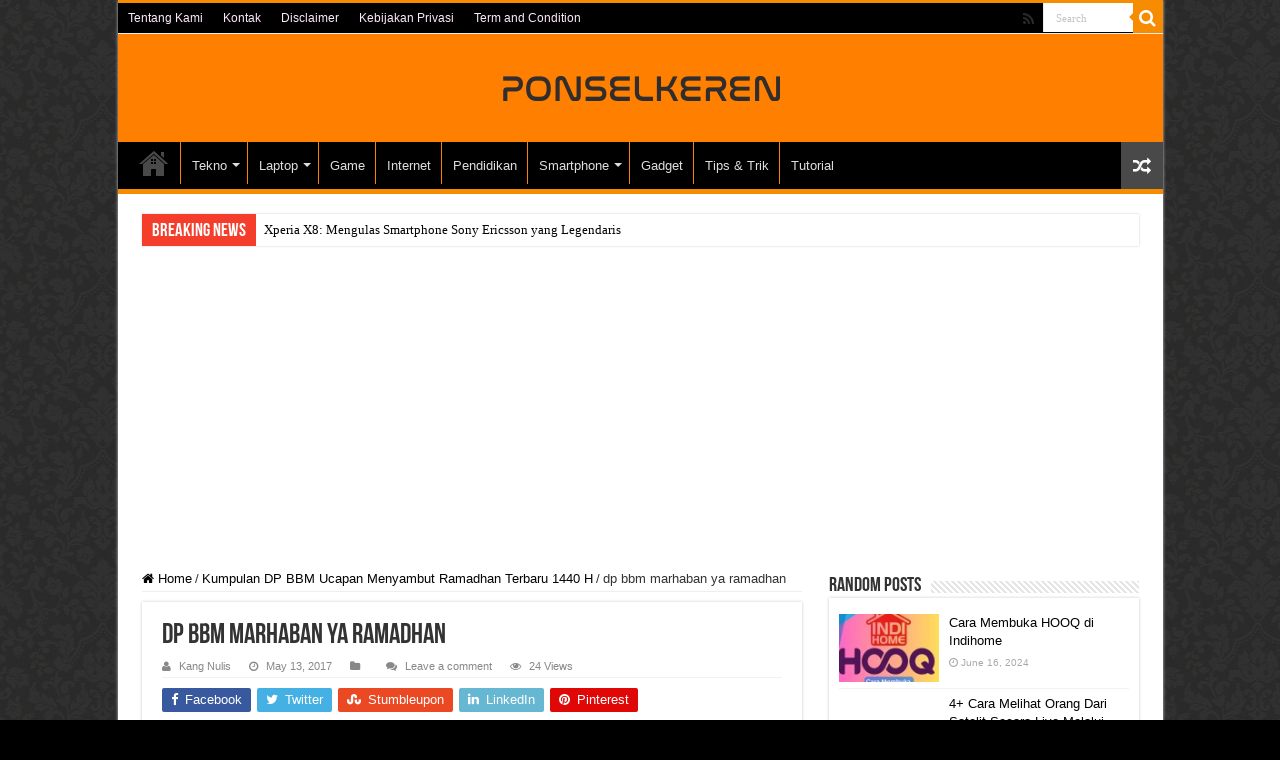

--- FILE ---
content_type: text/html; charset=UTF-8
request_url: https://ponselkeren.com/dp-bbm-ucapan-menyambut-ramadhan/dp-bbm-marhaban-ya-ramadhan/
body_size: 14827
content:
<!DOCTYPE html>
<html lang="en-US" prefix="og: http://ogp.me/ns#">
<head>
<meta charset="UTF-8" />
<link rel="profile" href="http://gmpg.org/xfn/11" />
<link rel="pingback" href="https://ponselkeren.com/xmlrpc.php" />
<meta property="og:title" content="dp bbm marhaban ya ramadhan - Ponselkeren.com"/>
<meta property="og:type" content="article"/>
<meta property="og:description" content=""/>
<meta property="og:url" content="https://ponselkeren.com/dp-bbm-ucapan-menyambut-ramadhan/dp-bbm-marhaban-ya-ramadhan/"/>
<meta property="og:site_name" content="Ponselkeren.com"/>
<meta name='robots' content='index, follow, max-image-preview:large, max-snippet:-1, max-video-preview:-1' />
	<style>img:is([sizes="auto" i], [sizes^="auto," i]) { contain-intrinsic-size: 3000px 1500px }</style>
	
	<!-- This site is optimized with the Yoast SEO plugin v25.8 - https://yoast.com/wordpress/plugins/seo/ -->
	<title>dp bbm marhaban ya ramadhan | Ponselkeren.com</title>
	<link rel="canonical" href="https://ponselkeren.com/dp-bbm-ucapan-menyambut-ramadhan/dp-bbm-marhaban-ya-ramadhan/" />
	<meta property="og:locale" content="en_US" />
	<meta property="og:type" content="article" />
	<meta property="og:title" content="dp bbm marhaban ya ramadhan | Ponselkeren.com" />
	<meta property="og:url" content="https://ponselkeren.com/dp-bbm-ucapan-menyambut-ramadhan/dp-bbm-marhaban-ya-ramadhan/" />
	<meta property="og:site_name" content="Ponselkeren.com" />
	<meta property="og:image" content="https://ponselkeren.com/dp-bbm-ucapan-menyambut-ramadhan/dp-bbm-marhaban-ya-ramadhan" />
	<meta property="og:image:width" content="640" />
	<meta property="og:image:height" content="450" />
	<meta property="og:image:type" content="image/jpeg" />
	<meta name="twitter:card" content="summary_large_image" />
	<script type="application/ld+json" class="yoast-schema-graph">{"@context":"https://schema.org","@graph":[{"@type":"WebPage","@id":"https://ponselkeren.com/dp-bbm-ucapan-menyambut-ramadhan/dp-bbm-marhaban-ya-ramadhan/","url":"https://ponselkeren.com/dp-bbm-ucapan-menyambut-ramadhan/dp-bbm-marhaban-ya-ramadhan/","name":"dp bbm marhaban ya ramadhan | Ponselkeren.com","isPartOf":{"@id":"https://ponselkeren.com/#website"},"primaryImageOfPage":{"@id":"https://ponselkeren.com/dp-bbm-ucapan-menyambut-ramadhan/dp-bbm-marhaban-ya-ramadhan/#primaryimage"},"image":{"@id":"https://ponselkeren.com/dp-bbm-ucapan-menyambut-ramadhan/dp-bbm-marhaban-ya-ramadhan/#primaryimage"},"thumbnailUrl":"https://ponselkeren.com/wp-content/uploads/2017/05/dp-bbm-marhaban-ya-ramadhan.jpg","datePublished":"2017-05-13T06:20:42+00:00","breadcrumb":{"@id":"https://ponselkeren.com/dp-bbm-ucapan-menyambut-ramadhan/dp-bbm-marhaban-ya-ramadhan/#breadcrumb"},"inLanguage":"en-US","potentialAction":[{"@type":"ReadAction","target":["https://ponselkeren.com/dp-bbm-ucapan-menyambut-ramadhan/dp-bbm-marhaban-ya-ramadhan/"]}]},{"@type":"ImageObject","inLanguage":"en-US","@id":"https://ponselkeren.com/dp-bbm-ucapan-menyambut-ramadhan/dp-bbm-marhaban-ya-ramadhan/#primaryimage","url":"https://ponselkeren.com/wp-content/uploads/2017/05/dp-bbm-marhaban-ya-ramadhan.jpg","contentUrl":"https://ponselkeren.com/wp-content/uploads/2017/05/dp-bbm-marhaban-ya-ramadhan.jpg","width":640,"height":450},{"@type":"BreadcrumbList","@id":"https://ponselkeren.com/dp-bbm-ucapan-menyambut-ramadhan/dp-bbm-marhaban-ya-ramadhan/#breadcrumb","itemListElement":[{"@type":"ListItem","position":1,"name":"Home","item":"https://ponselkeren.com/"},{"@type":"ListItem","position":2,"name":"Kumpulan DP BBM Ucapan Menyambut Ramadhan Terbaru 1440 H","item":"https://ponselkeren.com/dp-bbm-ucapan-menyambut-ramadhan/"},{"@type":"ListItem","position":3,"name":"dp bbm marhaban ya ramadhan"}]},{"@type":"WebSite","@id":"https://ponselkeren.com/#website","url":"https://ponselkeren.com/","name":"Ponselkeren.com","description":"Media Informasi Teknologi Terkini","alternateName":"PonselKeren","potentialAction":[{"@type":"SearchAction","target":{"@type":"EntryPoint","urlTemplate":"https://ponselkeren.com/?s={search_term_string}"},"query-input":{"@type":"PropertyValueSpecification","valueRequired":true,"valueName":"search_term_string"}}],"inLanguage":"en-US"}]}</script>
	<!-- / Yoast SEO plugin. -->


<link rel='stylesheet' id='wp-block-library-css' href='https://ponselkeren.com/wp-includes/css/dist/block-library/style.min.css' type='text/css' media='all' />
<style id='classic-theme-styles-inline-css' type='text/css'>
/*! This file is auto-generated */
.wp-block-button__link{color:#fff;background-color:#32373c;border-radius:9999px;box-shadow:none;text-decoration:none;padding:calc(.667em + 2px) calc(1.333em + 2px);font-size:1.125em}.wp-block-file__button{background:#32373c;color:#fff;text-decoration:none}
</style>
<style id='global-styles-inline-css' type='text/css'>
:root{--wp--preset--aspect-ratio--square: 1;--wp--preset--aspect-ratio--4-3: 4/3;--wp--preset--aspect-ratio--3-4: 3/4;--wp--preset--aspect-ratio--3-2: 3/2;--wp--preset--aspect-ratio--2-3: 2/3;--wp--preset--aspect-ratio--16-9: 16/9;--wp--preset--aspect-ratio--9-16: 9/16;--wp--preset--color--black: #000000;--wp--preset--color--cyan-bluish-gray: #abb8c3;--wp--preset--color--white: #ffffff;--wp--preset--color--pale-pink: #f78da7;--wp--preset--color--vivid-red: #cf2e2e;--wp--preset--color--luminous-vivid-orange: #ff6900;--wp--preset--color--luminous-vivid-amber: #fcb900;--wp--preset--color--light-green-cyan: #7bdcb5;--wp--preset--color--vivid-green-cyan: #00d084;--wp--preset--color--pale-cyan-blue: #8ed1fc;--wp--preset--color--vivid-cyan-blue: #0693e3;--wp--preset--color--vivid-purple: #9b51e0;--wp--preset--gradient--vivid-cyan-blue-to-vivid-purple: linear-gradient(135deg,rgba(6,147,227,1) 0%,rgb(155,81,224) 100%);--wp--preset--gradient--light-green-cyan-to-vivid-green-cyan: linear-gradient(135deg,rgb(122,220,180) 0%,rgb(0,208,130) 100%);--wp--preset--gradient--luminous-vivid-amber-to-luminous-vivid-orange: linear-gradient(135deg,rgba(252,185,0,1) 0%,rgba(255,105,0,1) 100%);--wp--preset--gradient--luminous-vivid-orange-to-vivid-red: linear-gradient(135deg,rgba(255,105,0,1) 0%,rgb(207,46,46) 100%);--wp--preset--gradient--very-light-gray-to-cyan-bluish-gray: linear-gradient(135deg,rgb(238,238,238) 0%,rgb(169,184,195) 100%);--wp--preset--gradient--cool-to-warm-spectrum: linear-gradient(135deg,rgb(74,234,220) 0%,rgb(151,120,209) 20%,rgb(207,42,186) 40%,rgb(238,44,130) 60%,rgb(251,105,98) 80%,rgb(254,248,76) 100%);--wp--preset--gradient--blush-light-purple: linear-gradient(135deg,rgb(255,206,236) 0%,rgb(152,150,240) 100%);--wp--preset--gradient--blush-bordeaux: linear-gradient(135deg,rgb(254,205,165) 0%,rgb(254,45,45) 50%,rgb(107,0,62) 100%);--wp--preset--gradient--luminous-dusk: linear-gradient(135deg,rgb(255,203,112) 0%,rgb(199,81,192) 50%,rgb(65,88,208) 100%);--wp--preset--gradient--pale-ocean: linear-gradient(135deg,rgb(255,245,203) 0%,rgb(182,227,212) 50%,rgb(51,167,181) 100%);--wp--preset--gradient--electric-grass: linear-gradient(135deg,rgb(202,248,128) 0%,rgb(113,206,126) 100%);--wp--preset--gradient--midnight: linear-gradient(135deg,rgb(2,3,129) 0%,rgb(40,116,252) 100%);--wp--preset--font-size--small: 13px;--wp--preset--font-size--medium: 20px;--wp--preset--font-size--large: 36px;--wp--preset--font-size--x-large: 42px;--wp--preset--spacing--20: 0.44rem;--wp--preset--spacing--30: 0.67rem;--wp--preset--spacing--40: 1rem;--wp--preset--spacing--50: 1.5rem;--wp--preset--spacing--60: 2.25rem;--wp--preset--spacing--70: 3.38rem;--wp--preset--spacing--80: 5.06rem;--wp--preset--shadow--natural: 6px 6px 9px rgba(0, 0, 0, 0.2);--wp--preset--shadow--deep: 12px 12px 50px rgba(0, 0, 0, 0.4);--wp--preset--shadow--sharp: 6px 6px 0px rgba(0, 0, 0, 0.2);--wp--preset--shadow--outlined: 6px 6px 0px -3px rgba(255, 255, 255, 1), 6px 6px rgba(0, 0, 0, 1);--wp--preset--shadow--crisp: 6px 6px 0px rgba(0, 0, 0, 1);}:where(.is-layout-flex){gap: 0.5em;}:where(.is-layout-grid){gap: 0.5em;}body .is-layout-flex{display: flex;}.is-layout-flex{flex-wrap: wrap;align-items: center;}.is-layout-flex > :is(*, div){margin: 0;}body .is-layout-grid{display: grid;}.is-layout-grid > :is(*, div){margin: 0;}:where(.wp-block-columns.is-layout-flex){gap: 2em;}:where(.wp-block-columns.is-layout-grid){gap: 2em;}:where(.wp-block-post-template.is-layout-flex){gap: 1.25em;}:where(.wp-block-post-template.is-layout-grid){gap: 1.25em;}.has-black-color{color: var(--wp--preset--color--black) !important;}.has-cyan-bluish-gray-color{color: var(--wp--preset--color--cyan-bluish-gray) !important;}.has-white-color{color: var(--wp--preset--color--white) !important;}.has-pale-pink-color{color: var(--wp--preset--color--pale-pink) !important;}.has-vivid-red-color{color: var(--wp--preset--color--vivid-red) !important;}.has-luminous-vivid-orange-color{color: var(--wp--preset--color--luminous-vivid-orange) !important;}.has-luminous-vivid-amber-color{color: var(--wp--preset--color--luminous-vivid-amber) !important;}.has-light-green-cyan-color{color: var(--wp--preset--color--light-green-cyan) !important;}.has-vivid-green-cyan-color{color: var(--wp--preset--color--vivid-green-cyan) !important;}.has-pale-cyan-blue-color{color: var(--wp--preset--color--pale-cyan-blue) !important;}.has-vivid-cyan-blue-color{color: var(--wp--preset--color--vivid-cyan-blue) !important;}.has-vivid-purple-color{color: var(--wp--preset--color--vivid-purple) !important;}.has-black-background-color{background-color: var(--wp--preset--color--black) !important;}.has-cyan-bluish-gray-background-color{background-color: var(--wp--preset--color--cyan-bluish-gray) !important;}.has-white-background-color{background-color: var(--wp--preset--color--white) !important;}.has-pale-pink-background-color{background-color: var(--wp--preset--color--pale-pink) !important;}.has-vivid-red-background-color{background-color: var(--wp--preset--color--vivid-red) !important;}.has-luminous-vivid-orange-background-color{background-color: var(--wp--preset--color--luminous-vivid-orange) !important;}.has-luminous-vivid-amber-background-color{background-color: var(--wp--preset--color--luminous-vivid-amber) !important;}.has-light-green-cyan-background-color{background-color: var(--wp--preset--color--light-green-cyan) !important;}.has-vivid-green-cyan-background-color{background-color: var(--wp--preset--color--vivid-green-cyan) !important;}.has-pale-cyan-blue-background-color{background-color: var(--wp--preset--color--pale-cyan-blue) !important;}.has-vivid-cyan-blue-background-color{background-color: var(--wp--preset--color--vivid-cyan-blue) !important;}.has-vivid-purple-background-color{background-color: var(--wp--preset--color--vivid-purple) !important;}.has-black-border-color{border-color: var(--wp--preset--color--black) !important;}.has-cyan-bluish-gray-border-color{border-color: var(--wp--preset--color--cyan-bluish-gray) !important;}.has-white-border-color{border-color: var(--wp--preset--color--white) !important;}.has-pale-pink-border-color{border-color: var(--wp--preset--color--pale-pink) !important;}.has-vivid-red-border-color{border-color: var(--wp--preset--color--vivid-red) !important;}.has-luminous-vivid-orange-border-color{border-color: var(--wp--preset--color--luminous-vivid-orange) !important;}.has-luminous-vivid-amber-border-color{border-color: var(--wp--preset--color--luminous-vivid-amber) !important;}.has-light-green-cyan-border-color{border-color: var(--wp--preset--color--light-green-cyan) !important;}.has-vivid-green-cyan-border-color{border-color: var(--wp--preset--color--vivid-green-cyan) !important;}.has-pale-cyan-blue-border-color{border-color: var(--wp--preset--color--pale-cyan-blue) !important;}.has-vivid-cyan-blue-border-color{border-color: var(--wp--preset--color--vivid-cyan-blue) !important;}.has-vivid-purple-border-color{border-color: var(--wp--preset--color--vivid-purple) !important;}.has-vivid-cyan-blue-to-vivid-purple-gradient-background{background: var(--wp--preset--gradient--vivid-cyan-blue-to-vivid-purple) !important;}.has-light-green-cyan-to-vivid-green-cyan-gradient-background{background: var(--wp--preset--gradient--light-green-cyan-to-vivid-green-cyan) !important;}.has-luminous-vivid-amber-to-luminous-vivid-orange-gradient-background{background: var(--wp--preset--gradient--luminous-vivid-amber-to-luminous-vivid-orange) !important;}.has-luminous-vivid-orange-to-vivid-red-gradient-background{background: var(--wp--preset--gradient--luminous-vivid-orange-to-vivid-red) !important;}.has-very-light-gray-to-cyan-bluish-gray-gradient-background{background: var(--wp--preset--gradient--very-light-gray-to-cyan-bluish-gray) !important;}.has-cool-to-warm-spectrum-gradient-background{background: var(--wp--preset--gradient--cool-to-warm-spectrum) !important;}.has-blush-light-purple-gradient-background{background: var(--wp--preset--gradient--blush-light-purple) !important;}.has-blush-bordeaux-gradient-background{background: var(--wp--preset--gradient--blush-bordeaux) !important;}.has-luminous-dusk-gradient-background{background: var(--wp--preset--gradient--luminous-dusk) !important;}.has-pale-ocean-gradient-background{background: var(--wp--preset--gradient--pale-ocean) !important;}.has-electric-grass-gradient-background{background: var(--wp--preset--gradient--electric-grass) !important;}.has-midnight-gradient-background{background: var(--wp--preset--gradient--midnight) !important;}.has-small-font-size{font-size: var(--wp--preset--font-size--small) !important;}.has-medium-font-size{font-size: var(--wp--preset--font-size--medium) !important;}.has-large-font-size{font-size: var(--wp--preset--font-size--large) !important;}.has-x-large-font-size{font-size: var(--wp--preset--font-size--x-large) !important;}
:where(.wp-block-post-template.is-layout-flex){gap: 1.25em;}:where(.wp-block-post-template.is-layout-grid){gap: 1.25em;}
:where(.wp-block-columns.is-layout-flex){gap: 2em;}:where(.wp-block-columns.is-layout-grid){gap: 2em;}
:root :where(.wp-block-pullquote){font-size: 1.5em;line-height: 1.6;}
</style>
<link rel='stylesheet' id='tie-style-css' href='https://ponselkeren.com/wp-content/themes/sahifa/style.css' type='text/css' media='all' />
<link rel='stylesheet' id='tie-ilightbox-skin-css' href='https://ponselkeren.com/wp-content/themes/sahifa/css/ilightbox/dark-skin/skin.css' type='text/css' media='all' />
<script type="text/javascript" src="https://ponselkeren.com/wp-includes/js/jquery/jquery.min.js" id="jquery-core-js"></script>
<script type="text/javascript" src="https://ponselkeren.com/wp-includes/js/jquery/jquery-migrate.min.js" id="jquery-migrate-js"></script>
<script type="text/javascript" id="tie-postviews-cache-js-extra">
/* <![CDATA[ */
var tieViewsCacheL10n = {"admin_ajax_url":"https:\/\/ponselkeren.com\/wp-admin\/admin-ajax.php","post_id":"2300"};
/* ]]> */
</script>
<script type="text/javascript" src="https://ponselkeren.com/wp-content/themes/sahifa/js/postviews-cache.js" id="tie-postviews-cache-js"></script>
<link rel="shortcut icon" href="https://ponselkeren.com/wp-content/themes/sahifa/favicon.ico" title="Favicon" />
<!--[if IE]>
<script type="text/javascript">jQuery(document).ready(function (){ jQuery(".menu-item").has("ul").children("a").attr("aria-haspopup", "true");});</script>
<![endif]-->
<!--[if lt IE 9]>
<script src="https://ponselkeren.com/wp-content/themes/sahifa/js/html5.js"></script>
<script src="https://ponselkeren.com/wp-content/themes/sahifa/js/selectivizr-min.js"></script>
<![endif]-->
<!--[if IE 9]>
<link rel="stylesheet" type="text/css" media="all" href="https://ponselkeren.com/wp-content/themes/sahifa/css/ie9.css" />
<![endif]-->
<!--[if IE 8]>
<link rel="stylesheet" type="text/css" media="all" href="https://ponselkeren.com/wp-content/themes/sahifa/css/ie8.css" />
<![endif]-->
<!--[if IE 7]>
<link rel="stylesheet" type="text/css" media="all" href="https://ponselkeren.com/wp-content/themes/sahifa/css/ie7.css" />
<![endif]-->


<meta name="viewport" content="width=device-width, initial-scale=1.0" />

<script async src="https://pagead2.googlesyndication.com/pagead/js/adsbygoogle.js?client=ca-pub-7107471203711711"
     crossorigin="anonymous"></script>

<style type="text/css" media="screen">


::-moz-selection { background: #000000;}
::selection { background: #000000; }

body {
	background-color: #000000 !important;
	background-image : url(https://ponselkeren.com/wp-content/themes/sahifa/images/patterns/body-bg8.png);
	background-position: top center;
}

a {
	color: #050404;
}
		
a:hover {
	color: #000000;
}
		
#main-nav ul li a:hover, #main-nav ul li:hover > a, #main-nav ul :hover > a , #main-nav  ul ul li:hover > a, #main-nav  ul ul :hover > a {
	color: #ff8000;
}
		
#main-nav ul li.current-menu-item a, #main-nav ul li.current_page_parent a {
	color: #000000;
}
		
.top-nav ul li a , .top-nav ul ul a {
	color: #fce8fc;
}
		
.top-nav, .top-nav ul ul {
	background-color:#000000 !important; 
				}


#theme-header {
	background-color:#ff8000 !important; 
				}

#main-nav {
	background: #000000;
	box-shadow: inset -1px -5px 0px -1px #000000;
}

#main-nav ul ul, #main-nav ul li.mega-menu .mega-menu-block { background-color:#fffdfa !important;}

#main-nav ul li {
	border-color: #ff8000;
}

#main-nav ul ul li, #main-nav ul ul li:first-child {
	border-top-color: #ff8000;
}

#main-nav ul li .mega-menu-block ul.sub-menu {
	border-bottom-color: #ff8000;
}

#main-nav ul li a {
	border-left-color: #000000;
}

#main-nav ul ul li, #main-nav ul ul li:first-child {
	border-bottom-color: #000000;
}

</style>

		<script type="text/javascript">
			/* <![CDATA[ */
				var sf_position = '0';
				var sf_templates = "<a href=\"{search_url_escaped}\">View All Results<\/a>";
				var sf_input = '.search-live';
				jQuery(document).ready(function(){
					jQuery(sf_input).ajaxyLiveSearch({"expand":false,"searchUrl":"https:\/\/ponselkeren.com\/?s=%s","text":"Search","delay":500,"iwidth":180,"width":315,"ajaxUrl":"https:\/\/ponselkeren.com\/wp-admin\/admin-ajax.php","rtl":0});
					jQuery(".live-search_ajaxy-selective-input").keyup(function() {
						var width = jQuery(this).val().length * 8;
						if(width < 50) {
							width = 50;
						}
						jQuery(this).width(width);
					});
					jQuery(".live-search_ajaxy-selective-search").click(function() {
						jQuery(this).find(".live-search_ajaxy-selective-input").focus();
					});
					jQuery(".live-search_ajaxy-selective-close").click(function() {
						jQuery(this).parent().remove();
					});
				});
			/* ]]> */
		</script>
		<link rel="icon" href="https://ponselkeren.com/wp-content/uploads/2025/05/favicon_512x512-60x60.jpg" sizes="32x32" />
<link rel="icon" href="https://ponselkeren.com/wp-content/uploads/2025/05/favicon_512x512.jpg" sizes="192x192" />
<link rel="apple-touch-icon" href="https://ponselkeren.com/wp-content/uploads/2025/05/favicon_512x512.jpg" />
<meta name="msapplication-TileImage" content="https://ponselkeren.com/wp-content/uploads/2025/05/favicon_512x512.jpg" />
</head>
<body id="top" class="attachment wp-singular attachment-template-default single single-attachment postid-2300 attachmentid-2300 attachment-jpeg wp-theme-sahifa lazy-enabled">

<div class="wrapper-outer">

	<div class="background-cover"></div>

	<aside id="slide-out">

			<div class="search-mobile">
			<form method="get" id="searchform-mobile" action="https://ponselkeren.com/">
				<button class="search-button" type="submit" value="Search"><i class="fa fa-search"></i></button>
				<input type="text" id="s-mobile" name="s" title="Search" value="Search" onfocus="if (this.value == 'Search') {this.value = '';}" onblur="if (this.value == '') {this.value = 'Search';}"  />
			</form>
		</div><!-- .search-mobile /-->
	
			<div class="social-icons">
		<a class="ttip-none" title="Rss" href="https://ponselkeren.com/feed/" target="_blank"><i class="fa fa-rss"></i></a>
			</div>

	
		<div id="mobile-menu" ></div>
	</aside><!-- #slide-out /-->

		<div id="wrapper" class="boxed-all">
		<div class="inner-wrapper">

		<header id="theme-header" class="theme-header center-logo">
						<div id="top-nav" class="top-nav">
				<div class="container">

			
				<div class="top-menu"><ul id="menu-menu-atas" class="menu"><li id="menu-item-15648" class="menu-item menu-item-type-post_type menu-item-object-page menu-item-15648"><a href="https://ponselkeren.com/about/">Tentang Kami</a></li>
<li id="menu-item-15649" class="menu-item menu-item-type-post_type menu-item-object-page menu-item-15649"><a href="https://ponselkeren.com/contact/">Kontak</a></li>
<li id="menu-item-15650" class="menu-item menu-item-type-post_type menu-item-object-page menu-item-15650"><a href="https://ponselkeren.com/disclaimer/">Disclaimer</a></li>
<li id="menu-item-15651" class="menu-item menu-item-type-post_type menu-item-object-page menu-item-15651"><a href="https://ponselkeren.com/privacy-policy/">Kebijakan Privasi</a></li>
<li id="menu-item-17051" class="menu-item menu-item-type-post_type menu-item-object-page menu-item-17051"><a href="https://ponselkeren.com/term-and-condition/">Term and Condition</a></li>
</ul></div>
						<div class="search-block">
						<form method="get" id="searchform-header" action="https://ponselkeren.com/">
							<button class="search-button" type="submit" value="Search"><i class="fa fa-search"></i></button>
							<input class="search-live" type="text" id="s-header" name="s" title="Search" value="Search" onfocus="if (this.value == 'Search') {this.value = '';}" onblur="if (this.value == '') {this.value = 'Search';}"  />
						</form>
					</div><!-- .search-block /-->
			<div class="social-icons">
		<a class="ttip-none" title="Rss" href="https://ponselkeren.com/feed/" target="_blank"><i class="fa fa-rss"></i></a>
			</div>

	
	
				</div><!-- .container /-->
			</div><!-- .top-menu /-->
			
		<div class="header-content">

					<a id="slide-out-open" class="slide-out-open" href="#"><span></span></a>
		
			<div class="logo" style=" margin-top:22px; margin-bottom:21px;">
			<h2>								<a title="Ponselkeren.com" href="https://ponselkeren.com/">
					<img src="https://ponselkeren.com/wp-content/uploads/2025/06/logo-ponselkeren.webp" alt="Ponselkeren.com"  /><strong>Ponselkeren.com Media Informasi Teknologi Terkini</strong>
				</a>
			</h2>			</div><!-- .logo /-->
						<div class="clear"></div>

		</div>
													<nav id="main-nav" class="fixed-enabled">
				<div class="container">

				
					<div class="main-menu"><ul id="menu-menu-utama" class="menu"><li id="menu-item-16848" class="menu-item menu-item-type-post_type menu-item-object-page menu-item-home menu-item-16848"><a href="https://ponselkeren.com/"><i class="fa fa-home"></i>HOME</a></li>
<li id="menu-item-16823" class="menu-item menu-item-type-custom menu-item-object-custom menu-item-has-children menu-item-16823"><a href="#">Tekno</a>
<ul class="sub-menu menu-sub-content">
	<li id="menu-item-16830" class="menu-item menu-item-type-taxonomy menu-item-object-category menu-item-16830"><a href="https://ponselkeren.com/category/aplikasi/">Aplikasi</a></li>
	<li id="menu-item-16831" class="menu-item menu-item-type-taxonomy menu-item-object-category menu-item-16831"><a href="https://ponselkeren.com/category/aplikasi-android/">Aplikasi Android</a></li>
	<li id="menu-item-16832" class="menu-item menu-item-type-taxonomy menu-item-object-category menu-item-16832"><a href="https://ponselkeren.com/category/aplikasi-dan-perangkat-lunak/">Aplikasi dan Perangkat Lunak</a></li>
	<li id="menu-item-16833" class="menu-item menu-item-type-taxonomy menu-item-object-category menu-item-16833"><a href="https://ponselkeren.com/category/aplikasi-samsung/">Aplikasi Samsung</a></li>
	<li id="menu-item-16844" class="menu-item menu-item-type-taxonomy menu-item-object-category menu-item-16844"><a href="https://ponselkeren.com/category/mobile-technology/">Mobile Technology</a></li>
</ul>
</li>
<li id="menu-item-16825" class="menu-item menu-item-type-custom menu-item-object-custom menu-item-has-children menu-item-16825"><a href="#">Laptop</a>
<ul class="sub-menu menu-sub-content">
	<li id="menu-item-16834" class="menu-item menu-item-type-taxonomy menu-item-object-category menu-item-16834"><a href="https://ponselkeren.com/category/asus/">Asus</a></li>
	<li id="menu-item-16835" class="menu-item menu-item-type-taxonomy menu-item-object-category menu-item-16835"><a href="https://ponselkeren.com/category/laptop/">Laptop</a></li>
	<li id="menu-item-16836" class="menu-item menu-item-type-taxonomy menu-item-object-category menu-item-16836"><a href="https://ponselkeren.com/category/laptoppc/">Laptop/PC</a></li>
</ul>
</li>
<li id="menu-item-16827" class="menu-item menu-item-type-taxonomy menu-item-object-category menu-item-16827"><a href="https://ponselkeren.com/category/game/">Game</a></li>
<li id="menu-item-16828" class="menu-item menu-item-type-taxonomy menu-item-object-category menu-item-16828"><a href="https://ponselkeren.com/category/internet/">Internet</a></li>
<li id="menu-item-16829" class="menu-item menu-item-type-taxonomy menu-item-object-category menu-item-16829"><a href="https://ponselkeren.com/category/pendidikan/">Pendidikan</a></li>
<li id="menu-item-16824" class="menu-item menu-item-type-custom menu-item-object-custom menu-item-has-children menu-item-16824"><a href="#">Smartphone</a>
<ul class="sub-menu menu-sub-content">
	<li id="menu-item-16837" class="menu-item menu-item-type-taxonomy menu-item-object-category menu-item-16837"><a href="https://ponselkeren.com/category/gadget/">Gadget</a></li>
	<li id="menu-item-16838" class="menu-item menu-item-type-taxonomy menu-item-object-category menu-item-16838"><a href="https://ponselkeren.com/category/gadget-tahan-banting/">Gadget Tahan Banting</a></li>
	<li id="menu-item-16839" class="menu-item menu-item-type-taxonomy menu-item-object-category menu-item-16839"><a href="https://ponselkeren.com/category/huawei/">Huawei</a></li>
	<li id="menu-item-16840" class="menu-item menu-item-type-taxonomy menu-item-object-category menu-item-16840"><a href="https://ponselkeren.com/category/infinix/">Infinix</a></li>
	<li id="menu-item-16841" class="menu-item menu-item-type-taxonomy menu-item-object-category menu-item-16841"><a href="https://ponselkeren.com/category/motorola/">Motorola</a></li>
	<li id="menu-item-16842" class="menu-item menu-item-type-taxonomy menu-item-object-category menu-item-16842"><a href="https://ponselkeren.com/category/oppo/">Oppo</a></li>
</ul>
</li>
<li id="menu-item-16845" class="menu-item menu-item-type-taxonomy menu-item-object-category menu-item-16845"><a href="https://ponselkeren.com/category/gadget/">Gadget</a></li>
<li id="menu-item-16846" class="menu-item menu-item-type-taxonomy menu-item-object-category menu-item-16846"><a href="https://ponselkeren.com/category/tips-trik/">Tips &amp; Trik</a></li>
<li id="menu-item-16847" class="menu-item menu-item-type-taxonomy menu-item-object-category menu-item-16847"><a href="https://ponselkeren.com/category/tutorial/">Tutorial</a></li>
</ul></div>										<a href="https://ponselkeren.com/?tierand=1" class="random-article ttip" title="Random Article"><i class="fa fa-random"></i></a>
					
					
				</div>
			</nav><!-- .main-nav /-->
					</header><!-- #header /-->

		
	<div class="clear"></div>
	<div id="breaking-news" class="breaking-news">
		<span class="breaking-news-title"><i class="fa fa-bolt"></i> <span>Breaking News</span></span>
		
					<ul>
					<li><a href="https://ponselkeren.com/xperia-x8/" title="Xperia X8: Mengulas Smartphone Sony Ericsson yang Legendaris">Xperia X8: Mengulas Smartphone Sony Ericsson yang Legendaris</a></li>
					<li><a href="https://ponselkeren.com/zenfone-3-laser/" title="Zenfone 3 Laser: Smartphone Kamera Canggih dengan Desain Elegan">Zenfone 3 Laser: Smartphone Kamera Canggih dengan Desain Elegan</a></li>
					<li><a href="https://ponselkeren.com/zenfone-9-android-13/" title="Zenfone 9 Android 13: Spesifikasi, Fitur, dan Kelebihan">Zenfone 9 Android 13: Spesifikasi, Fitur, dan Kelebihan</a></li>
					<li><a href="https://ponselkeren.com/zenfone-go/" title="Zenfone Go: Smartphone Terjangkau dengan Fitur Lengkap">Zenfone Go: Smartphone Terjangkau dengan Fitur Lengkap</a></li>
					<li><a href="https://ponselkeren.com/zuk-z2/" title="Zuk Z2: Smartphone dengan Performa Tinggi dan Kamera Unggulan">Zuk Z2: Smartphone dengan Performa Tinggi dan Kamera Unggulan</a></li>
					<li><a href="https://ponselkeren.com/yotaphone-4/" title="Yotaphone 4: Smartphone dengan Layar E Ink untuk Pengalaman Membaca yang Lebih Baik">Yotaphone 4: Smartphone dengan Layar E Ink untuk Pengalaman Membaca yang Lebih Baik</a></li>
					<li><a href="https://ponselkeren.com/xperia-u/" title="Xperia U: Smartphone Kompak dengan Fitur Menarik">Xperia U: Smartphone Kompak dengan Fitur Menarik</a></li>
					<li><a href="https://ponselkeren.com/zenfone-2-laser/" title="Zenfone 2 Laser: Smartphone Andalan dengan Kamera Canggih">Zenfone 2 Laser: Smartphone Andalan dengan Kamera Canggih</a></li>
					<li><a href="https://ponselkeren.com/xperia-s/" title="Xperia S: Smartphone Sony yang Mengukuhkan Posisi di Industri">Xperia S: Smartphone Sony yang Mengukuhkan Posisi di Industri</a></li>
					<li><a href="https://ponselkeren.com/xperia-x10-mini-pro/" title="Xperia X10 Mini Pro: Smartphone Mungil dengan Fitur Canggih">Xperia X10 Mini Pro: Smartphone Mungil dengan Fitur Canggih</a></li>
					</ul>
					
		
		<script type="text/javascript">
			jQuery(document).ready(function(){
								jQuery('#breaking-news ul').innerFade({animationType: 'fade', speed: 750 , timeout: 3500});
							});
					</script>
	</div> <!-- .breaking-news -->

	<div class="e3lan e3lan-below_header">			<script async src="https://pagead2.googlesyndication.com/pagead/js/adsbygoogle.js?client=ca-pub-7107471203711711"
     crossorigin="anonymous"></script>
<!-- ponresV -->
<ins class="adsbygoogle"
     style="display:block"
     data-ad-client="ca-pub-7107471203711711"
     data-ad-slot="8428637430"
     data-ad-format="auto"
     data-full-width-responsive="true"></ins>
<script>
     (adsbygoogle = window.adsbygoogle || []).push({});
</script>				</div>
	<div id="main-content" class="container">

	
	
	
	
	
	<div class="content">

		
		<nav id="crumbs"><a href="https://ponselkeren.com/"><span class="fa fa-home" aria-hidden="true"></span> Home</a><span class="delimiter">/</span><a href="https://ponselkeren.com/dp-bbm-ucapan-menyambut-ramadhan/">Kumpulan DP BBM Ucapan Menyambut Ramadhan Terbaru 1440 H</a><span class="delimiter">/</span><span class="current">dp bbm marhaban ya ramadhan</span></nav><script type="application/ld+json">{"@context":"http:\/\/schema.org","@type":"BreadcrumbList","@id":"#Breadcrumb","itemListElement":[{"@type":"ListItem","position":1,"item":{"name":"Home","@id":"https:\/\/ponselkeren.com\/"}},{"@type":"ListItem","position":2,"item":{"name":"Kumpulan DP BBM Ucapan Menyambut Ramadhan Terbaru 1440 H","@id":"https:\/\/ponselkeren.com\/dp-bbm-ucapan-menyambut-ramadhan\/"}}]}</script>
		

		
		<article class="post-listing post-2300 attachment type-attachment status-inherit " id="the-post">
			
			<div class="single-post-thumb">
					</div>
	
		


			<div class="post-inner">

							<h1 class="name post-title entry-title"><span itemprop="name">dp bbm marhaban ya ramadhan</span></h1>

						
<p class="post-meta">
		
	<span class="post-meta-author"><i class="fa fa-user"></i><a href="https://ponselkeren.com/author/heri/" title="">Kang Nulis </a></span>
	
		
	<span class="tie-date"><i class="fa fa-clock-o"></i>May 13, 2017</span>	
	<span class="post-cats"><i class="fa fa-folder"></i></span>
	
	<span class="post-comments"><i class="fa fa-comments"></i><a href="https://ponselkeren.com/dp-bbm-ucapan-menyambut-ramadhan/dp-bbm-marhaban-ya-ramadhan/#respond">Leave a comment</a></span>
<span class="post-views"><i class="fa fa-eye"></i>24 Views</span> </p>
<div class="clear"></div>
			
				<div class="entry">
					<div class="share-post">
	<span class="share-text">Share</span>

		<ul class="flat-social">
			<li><a href="http://www.facebook.com/sharer.php?u=https://ponselkeren.com/?p=2300" class="social-facebook" rel="external" target="_blank"><i class="fa fa-facebook"></i> <span>Facebook</span></a></li>
				<li><a href="https://twitter.com/intent/tweet?text=dp+bbm+marhaban+ya+ramadhan&url=https://ponselkeren.com/?p=2300" class="social-twitter" rel="external" target="_blank"><i class="fa fa-twitter"></i> <span>Twitter</span></a></li>
				<li><a href="http://www.stumbleupon.com/submit?url=https://ponselkeren.com/?p=2300&title=dp+bbm+marhaban+ya+ramadhan" class="social-stumble" rel="external" target="_blank"><i class="fa fa-stumbleupon"></i> <span>Stumbleupon</span></a></li>
				<li><a href="http://www.linkedin.com/shareArticle?mini=true&url=https://ponselkeren.com/?p=2300&title=dp+bbm+marhaban+ya+ramadhan" class="social-linkedin" rel="external" target="_blank"><i class="fa fa-linkedin"></i> <span>LinkedIn</span></a></li>
				<li><a href="http://pinterest.com/pin/create/button/?url=https://ponselkeren.com/?p=2300&amp;description=dp+bbm+marhaban+ya+ramadhan&amp;media=https://ponselkeren.com/wp-content/uploads/2017/05/dp-bbm-marhaban-ya-ramadhan.jpg" class="social-pinterest" rel="external" target="_blank"><i class="fa fa-pinterest"></i> <span>Pinterest</span></a></li>
		</ul>
		<div class="clear"></div>
</div> <!-- .share-post -->

					
					<p class="attachment"><a href='https://ponselkeren.com/wp-content/uploads/2017/05/dp-bbm-marhaban-ya-ramadhan.jpg'><img decoding="async" width="192" height="135" src="https://ponselkeren.com/wp-content/uploads/2017/05/dp-bbm-marhaban-ya-ramadhan-300x211.jpg" class="attachment-medium size-medium" alt="" srcset="https://ponselkeren.com/wp-content/uploads/2017/05/dp-bbm-marhaban-ya-ramadhan-300x211.jpg 300w, https://ponselkeren.com/wp-content/uploads/2017/05/dp-bbm-marhaban-ya-ramadhan.jpg 640w" sizes="(max-width: 192px) 100vw, 192px" /></a></p>
					
									</div><!-- .entry /-->


				<div class="share-post">
	<span class="share-text">Share</span>

		<ul class="flat-social">
			<li><a href="http://www.facebook.com/sharer.php?u=https://ponselkeren.com/?p=2300" class="social-facebook" rel="external" target="_blank"><i class="fa fa-facebook"></i> <span>Facebook</span></a></li>
				<li><a href="https://twitter.com/intent/tweet?text=dp+bbm+marhaban+ya+ramadhan&url=https://ponselkeren.com/?p=2300" class="social-twitter" rel="external" target="_blank"><i class="fa fa-twitter"></i> <span>Twitter</span></a></li>
				<li><a href="http://www.stumbleupon.com/submit?url=https://ponselkeren.com/?p=2300&title=dp+bbm+marhaban+ya+ramadhan" class="social-stumble" rel="external" target="_blank"><i class="fa fa-stumbleupon"></i> <span>Stumbleupon</span></a></li>
				<li><a href="http://www.linkedin.com/shareArticle?mini=true&url=https://ponselkeren.com/?p=2300&title=dp+bbm+marhaban+ya+ramadhan" class="social-linkedin" rel="external" target="_blank"><i class="fa fa-linkedin"></i> <span>LinkedIn</span></a></li>
				<li><a href="http://pinterest.com/pin/create/button/?url=https://ponselkeren.com/?p=2300&amp;description=dp+bbm+marhaban+ya+ramadhan&amp;media=https://ponselkeren.com/wp-content/uploads/2017/05/dp-bbm-marhaban-ya-ramadhan.jpg" class="social-pinterest" rel="external" target="_blank"><i class="fa fa-pinterest"></i> <span>Pinterest</span></a></li>
		</ul>
		<div class="clear"></div>
</div> <!-- .share-post -->
				<div class="clear"></div>
			</div><!-- .post-inner -->

			<script type="application/ld+json" class="tie-schema-graph">{"@context":"http:\/\/schema.org","@type":"Article","dateCreated":"2017-05-13T13:20:42+07:00","datePublished":"2017-05-13T13:20:42+07:00","dateModified":"2017-05-13T13:20:42+07:00","headline":"dp bbm marhaban ya ramadhan","name":"dp bbm marhaban ya ramadhan","keywords":[],"url":"https:\/\/ponselkeren.com\/dp-bbm-ucapan-menyambut-ramadhan\/dp-bbm-marhaban-ya-ramadhan\/","description":"","copyrightYear":"2017","publisher":{"@id":"#Publisher","@type":"Organization","name":"Ponselkeren.com","logo":{"@type":"ImageObject","url":"https:\/\/ponselkeren.com\/wp-content\/uploads\/2025\/06\/logo-ponselkeren.webp"}},"sourceOrganization":{"@id":"#Publisher"},"copyrightHolder":{"@id":"#Publisher"},"mainEntityOfPage":{"@type":"WebPage","@id":"https:\/\/ponselkeren.com\/dp-bbm-ucapan-menyambut-ramadhan\/dp-bbm-marhaban-ya-ramadhan\/","breadcrumb":{"@id":"#crumbs"}},"author":{"@type":"Person","name":"Kang Nulis","url":"https:\/\/ponselkeren.com\/author\/heri\/"},"articleSection":[],"articleBody":"","image":{"@type":"ImageObject","url":"https:\/\/ponselkeren.com\/wp-content\/uploads\/2017\/05\/dp-bbm-marhaban-ya-ramadhan.jpg","width":696,"height":450}}</script>
		</article><!-- .post-listing -->
		

		
				<section id="author-box">
			<div class="block-head">
				<h3>About Kang Nulis </h3><div class="stripe-line"></div>
			</div>
			<div class="post-listing">
				<div class="author-bio">
	<div class="author-avatar">
			</div><!-- #author-avatar -->
			<div class="author-description">
								</div><!-- #author-description -->
			<div class="author-social flat-social">
																													</div>
		<div class="clear"></div>
</div>
				</div>
		</section><!-- #author-box -->
		

				<div class="post-navigation">
			<div class="post-previous"><a href="https://ponselkeren.com/dp-bbm-ucapan-menyambut-ramadhan/" rel="prev"><span>Previous</span> Kumpulan DP BBM Ucapan Menyambut Ramadhan Terbaru 1440 H</a></div>
			<div class="post-next"></div>
		</div><!-- .post-navigation -->
		
			<section id="related_posts">
		<div class="block-head">
			<h3>Related Articles</h3><div class="stripe-line"></div>
		</div>
		<div class="post-listing">
						<div class="related-item">
							
				<h3><a href="https://ponselkeren.com/xperia-x8/" rel="bookmark">Xperia X8: Mengulas Smartphone Sony Ericsson yang Legendaris</a></h3>
				<p class="post-meta"><span class="tie-date"><i class="fa fa-clock-o"></i>August 24, 2025</span></p>
			</div>
						<div class="related-item">
							
				<div class="post-thumbnail">
					<a href="https://ponselkeren.com/zenfone-3-laser/">
						<img width="310" height="165" src="https://ponselkeren.com/wp-content/uploads/2025/08/zenfone-3-laser-smartphone-kamera-canggih-dengan-desain-elegan-310x165.jpg" class="attachment-tie-medium size-tie-medium wp-post-image" alt="&quot;Zenfone 3 Laser: Smartphone Kamera Canggih Delangan Desain Elegan&quot;" decoding="async" fetchpriority="high" />						<span class="fa overlay-icon"></span>
					</a>
				</div><!-- post-thumbnail /-->
							
				<h3><a href="https://ponselkeren.com/zenfone-3-laser/" rel="bookmark">Zenfone 3 Laser: Smartphone Kamera Canggih dengan Desain Elegan</a></h3>
				<p class="post-meta"><span class="tie-date"><i class="fa fa-clock-o"></i>August 24, 2025</span></p>
			</div>
						<div class="related-item">
							
				<h3><a href="https://ponselkeren.com/zenfone-9-android-13/" rel="bookmark">Zenfone 9 Android 13: Spesifikasi, Fitur, dan Kelebihan</a></h3>
				<p class="post-meta"><span class="tie-date"><i class="fa fa-clock-o"></i>August 24, 2025</span></p>
			</div>
						<div class="clear"></div>
		</div>
	</section>
	
			
	<section id="check-also-box" class="post-listing check-also-right">
		<a href="#" id="check-also-close"><i class="fa fa-close"></i></a>

		<div class="block-head">
			<h3>Check Also</h3>
		</div>

				<div class="check-also-post">
						
			<h2 class="post-title"><a href="https://ponselkeren.com/zenfone-go/" rel="bookmark">Zenfone Go: Smartphone Terjangkau dengan Fitur Lengkap</a></h2>
			<p>Zenfone Go adalah seri smartphone yang diluncurkan oleh ASUS pada tahun 2015. Seri ini dirancang &hellip;</p>
		</div>
			</section>
			
			
	
		
				
<div id="comments">


<div class="clear"></div>
	<div id="respond" class="comment-respond">
		<h3 id="reply-title" class="comment-reply-title">Leave a Reply</h3><form action="https://ponselkeren.com/wp-comments-post.php" method="post" id="commentform" class="comment-form"><p class="comment-notes"><span id="email-notes">Your email address will not be published.</span> <span class="required-field-message">Required fields are marked <span class="required">*</span></span></p><p class="comment-form-comment"><label for="comment">Comment <span class="required">*</span></label> <textarea id="comment" name="comment" cols="45" rows="8" maxlength="65525" required></textarea></p><p class="comment-form-author"><label for="author">Name</label> <input id="author" name="author" type="text" value="" size="30" maxlength="245" autocomplete="name" /></p>
<p class="comment-form-email"><label for="email">Email</label> <input id="email" name="email" type="email" value="" size="30" maxlength="100" aria-describedby="email-notes" autocomplete="email" /></p>
<p class="comment-form-url"><label for="url">Website</label> <input id="url" name="url" type="url" value="" size="30" maxlength="200" autocomplete="url" /></p>
<p class="form-submit"><input name="submit" type="submit" id="submit" class="submit" value="Post Comment" /> <input type='hidden' name='comment_post_ID' value='2300' id='comment_post_ID' />
<input type='hidden' name='comment_parent' id='comment_parent' value='0' />
</p></form>	</div><!-- #respond -->
	

</div><!-- #comments -->

	</div><!-- .content -->
<aside id="sidebar">
	<div class="theiaStickySidebar">
<div id="categort-posts-widget-2" class="widget categort-posts"><div class="widget-top"><h4>Random Posts		</h4><div class="stripe-line"></div></div>
						<div class="widget-container">				<ul>
							<li >
							<div class="post-thumbnail">
					<a href="https://ponselkeren.com/cara-membuka-hooq-di-indihome/" rel="bookmark"><img width="110" height="75" src="https://ponselkeren.com/wp-content/uploads/2024/06/Cara-Membuka-HOOQ-di-Indihome-110x75.webp" class="attachment-tie-small size-tie-small wp-post-image" alt="Cara Membuka HOOQ di Indihome" decoding="async" loading="lazy" srcset="https://ponselkeren.com/wp-content/uploads/2024/06/Cara-Membuka-HOOQ-di-Indihome-110x75.webp 110w, https://ponselkeren.com/wp-content/uploads/2024/06/Cara-Membuka-HOOQ-di-Indihome-200x135.webp 200w" sizes="auto, (max-width: 110px) 100vw, 110px" /><span class="fa overlay-icon"></span></a>
				</div><!-- post-thumbnail /-->
						<h3><a href="https://ponselkeren.com/cara-membuka-hooq-di-indihome/">Cara Membuka HOOQ di Indihome</a></h3>
			 <span class="tie-date"><i class="fa fa-clock-o"></i>June 16, 2024</span>		</li>
				<li >
							<div class="post-thumbnail">
					<a href="https://ponselkeren.com/4-cara-melihat-orang-dari-satelit-secara-live-melalui-aplikasi/" rel="bookmark"><img width="110" height="75" src="https://ponselkeren.com/wp-content/uploads/2024/06/4-Cara-Melihat-Orang-Dari-Satelit-Secara-Live-Melalui-Aplikasi-110x75.webp" class="attachment-tie-small size-tie-small wp-post-image" alt="4+ Cara Melihat Orang Dari Satelit Secara Live Melalui Aplikasi" decoding="async" loading="lazy" srcset="https://ponselkeren.com/wp-content/uploads/2024/06/4-Cara-Melihat-Orang-Dari-Satelit-Secara-Live-Melalui-Aplikasi-110x75.webp 110w, https://ponselkeren.com/wp-content/uploads/2024/06/4-Cara-Melihat-Orang-Dari-Satelit-Secara-Live-Melalui-Aplikasi-200x135.webp 200w" sizes="auto, (max-width: 110px) 100vw, 110px" /><span class="fa overlay-icon"></span></a>
				</div><!-- post-thumbnail /-->
						<h3><a href="https://ponselkeren.com/4-cara-melihat-orang-dari-satelit-secara-live-melalui-aplikasi/">4+ Cara Melihat Orang Dari Satelit Secara Live Melalui Aplikasi</a></h3>
			 <span class="tie-date"><i class="fa fa-clock-o"></i>June 15, 2024</span>		</li>
				<li >
							<div class="post-thumbnail">
					<a href="https://ponselkeren.com/multi-login-akun-google-di-laptop/" rel="bookmark"><img width="110" height="75" src="https://ponselkeren.com/wp-content/uploads/2024/06/Multi-Login-Akun-Google-di-Laptop-110x75.webp" class="attachment-tie-small size-tie-small wp-post-image" alt="Multi Login Akun Google di Laptop" decoding="async" loading="lazy" srcset="https://ponselkeren.com/wp-content/uploads/2024/06/Multi-Login-Akun-Google-di-Laptop-110x75.webp 110w, https://ponselkeren.com/wp-content/uploads/2024/06/Multi-Login-Akun-Google-di-Laptop-200x135.webp 200w" sizes="auto, (max-width: 110px) 100vw, 110px" /><span class="fa overlay-icon"></span></a>
				</div><!-- post-thumbnail /-->
						<h3><a href="https://ponselkeren.com/multi-login-akun-google-di-laptop/">Multi Login Akun Google di Laptop</a></h3>
			 <span class="tie-date"><i class="fa fa-clock-o"></i>June 14, 2024</span>		</li>
				<li >
							<div class="post-thumbnail">
					<a href="https://ponselkeren.com/cara-hapus-data-double-di-excel/" rel="bookmark"><img width="110" height="75" src="https://ponselkeren.com/wp-content/uploads/2024/06/Cara-Hapus-Data-Double-di-Excel-110x75.webp" class="attachment-tie-small size-tie-small wp-post-image" alt="Cara Hapus Data Double di Excel" decoding="async" loading="lazy" srcset="https://ponselkeren.com/wp-content/uploads/2024/06/Cara-Hapus-Data-Double-di-Excel-110x75.webp 110w, https://ponselkeren.com/wp-content/uploads/2024/06/Cara-Hapus-Data-Double-di-Excel-200x135.webp 200w" sizes="auto, (max-width: 110px) 100vw, 110px" /><span class="fa overlay-icon"></span></a>
				</div><!-- post-thumbnail /-->
						<h3><a href="https://ponselkeren.com/cara-hapus-data-double-di-excel/">Cara Hapus Data Double di Excel</a></h3>
			 <span class="tie-date"><i class="fa fa-clock-o"></i>June 12, 2024</span>		</li>
				<li >
							<div class="post-thumbnail">
					<a href="https://ponselkeren.com/cara-berlangganan-netflix-di-indihome/" rel="bookmark"><img width="110" height="75" src="https://ponselkeren.com/wp-content/uploads/2024/06/Cara-Berlangganan-Netflix-di-IndiHome-110x75.webp" class="attachment-tie-small size-tie-small wp-post-image" alt="Cara Berlangganan Netflix di IndiHome" decoding="async" loading="lazy" srcset="https://ponselkeren.com/wp-content/uploads/2024/06/Cara-Berlangganan-Netflix-di-IndiHome-110x75.webp 110w, https://ponselkeren.com/wp-content/uploads/2024/06/Cara-Berlangganan-Netflix-di-IndiHome-200x135.webp 200w" sizes="auto, (max-width: 110px) 100vw, 110px" /><span class="fa overlay-icon"></span></a>
				</div><!-- post-thumbnail /-->
						<h3><a href="https://ponselkeren.com/cara-berlangganan-netflix-di-indihome/">Cara Berlangganan Netflix di IndiHome</a></h3>
			 <span class="tie-date"><i class="fa fa-clock-o"></i>June 11, 2024</span>		</li>
				<li >
							<div class="post-thumbnail">
					<a href="https://ponselkeren.com/cara-daftar-pascabayar-xl/" rel="bookmark"><img width="110" height="75" src="https://ponselkeren.com/wp-content/uploads/2024/06/Cara-Daftar-Pascabayar-XL-110x75.webp" class="attachment-tie-small size-tie-small wp-post-image" alt="Cara Daftar Pascabayar XL" decoding="async" loading="lazy" srcset="https://ponselkeren.com/wp-content/uploads/2024/06/Cara-Daftar-Pascabayar-XL-110x75.webp 110w, https://ponselkeren.com/wp-content/uploads/2024/06/Cara-Daftar-Pascabayar-XL-200x135.webp 200w" sizes="auto, (max-width: 110px) 100vw, 110px" /><span class="fa overlay-icon"></span></a>
				</div><!-- post-thumbnail /-->
						<h3><a href="https://ponselkeren.com/cara-daftar-pascabayar-xl/">Cara Daftar Pascabayar XL</a></h3>
			 <span class="tie-date"><i class="fa fa-clock-o"></i>June 9, 2024</span>		</li>
				<li >
							<div class="post-thumbnail">
					<a href="https://ponselkeren.com/cara-mengganti-email-play-store/" rel="bookmark"><img width="110" height="75" src="https://ponselkeren.com/wp-content/uploads/2024/06/Cara-Mengganti-Email-Play-Store-110x75.webp" class="attachment-tie-small size-tie-small wp-post-image" alt="Cara Mengganti Email Play Store" decoding="async" loading="lazy" srcset="https://ponselkeren.com/wp-content/uploads/2024/06/Cara-Mengganti-Email-Play-Store-110x75.webp 110w, https://ponselkeren.com/wp-content/uploads/2024/06/Cara-Mengganti-Email-Play-Store-200x135.webp 200w" sizes="auto, (max-width: 110px) 100vw, 110px" /><span class="fa overlay-icon"></span></a>
				</div><!-- post-thumbnail /-->
						<h3><a href="https://ponselkeren.com/cara-mengganti-email-play-store/">Cara Mengganti Email Play Store</a></h3>
			 <span class="tie-date"><i class="fa fa-clock-o"></i>June 9, 2024</span>		</li>
				<li >
							<div class="post-thumbnail">
					<a href="https://ponselkeren.com/cara-cek-nomor-kartu-debit-bni/" rel="bookmark"><img width="110" height="75" src="https://ponselkeren.com/wp-content/uploads/2024/06/Cara-Cek-Nomor-Kartu-Debit-BNI-110x75.webp" class="attachment-tie-small size-tie-small wp-post-image" alt="Cara Cek Nomor Kartu Debit BNI" decoding="async" loading="lazy" srcset="https://ponselkeren.com/wp-content/uploads/2024/06/Cara-Cek-Nomor-Kartu-Debit-BNI-110x75.webp 110w, https://ponselkeren.com/wp-content/uploads/2024/06/Cara-Cek-Nomor-Kartu-Debit-BNI-200x135.webp 200w" sizes="auto, (max-width: 110px) 100vw, 110px" /><span class="fa overlay-icon"></span></a>
				</div><!-- post-thumbnail /-->
						<h3><a href="https://ponselkeren.com/cara-cek-nomor-kartu-debit-bni/">Cara Cek Nomor Kartu Debit BNI</a></h3>
			 <span class="tie-date"><i class="fa fa-clock-o"></i>June 8, 2024</span>		</li>
				<li >
							<div class="post-thumbnail">
					<a href="https://ponselkeren.com/cara-agar-video-youtube-banyak-yang-nonton/" rel="bookmark"><img width="110" height="75" src="https://ponselkeren.com/wp-content/uploads/2024/06/Cara-Agar-Video-YouTube-Banyak-yang-Nonton-110x75.webp" class="attachment-tie-small size-tie-small wp-post-image" alt="Cara Agar Video YouTube Banyak yang Nonton" decoding="async" loading="lazy" srcset="https://ponselkeren.com/wp-content/uploads/2024/06/Cara-Agar-Video-YouTube-Banyak-yang-Nonton-110x75.webp 110w, https://ponselkeren.com/wp-content/uploads/2024/06/Cara-Agar-Video-YouTube-Banyak-yang-Nonton-200x135.webp 200w" sizes="auto, (max-width: 110px) 100vw, 110px" /><span class="fa overlay-icon"></span></a>
				</div><!-- post-thumbnail /-->
						<h3><a href="https://ponselkeren.com/cara-agar-video-youtube-banyak-yang-nonton/">Cara Agar Video YouTube Banyak yang Nonton</a></h3>
			 <span class="tie-date"><i class="fa fa-clock-o"></i>June 8, 2024</span>		</li>
				<li >
							<div class="post-thumbnail">
					<a href="https://ponselkeren.com/cara-melihat-nomor-kartu-atm-di-buku-tabungan/" rel="bookmark"><img width="110" height="75" src="https://ponselkeren.com/wp-content/uploads/2024/06/Cara-Melihat-Nomor-Kartu-ATM-di-Buku-Tabungan-110x75.webp" class="attachment-tie-small size-tie-small wp-post-image" alt="Cara Melihat Nomor Kartu ATM di Buku Tabungan" decoding="async" loading="lazy" srcset="https://ponselkeren.com/wp-content/uploads/2024/06/Cara-Melihat-Nomor-Kartu-ATM-di-Buku-Tabungan-110x75.webp 110w, https://ponselkeren.com/wp-content/uploads/2024/06/Cara-Melihat-Nomor-Kartu-ATM-di-Buku-Tabungan-200x135.webp 200w" sizes="auto, (max-width: 110px) 100vw, 110px" /><span class="fa overlay-icon"></span></a>
				</div><!-- post-thumbnail /-->
						<h3><a href="https://ponselkeren.com/cara-melihat-nomor-kartu-atm-di-buku-tabungan/">Cara Melihat Nomor Kartu ATM di Buku Tabungan</a></h3>
			 <span class="tie-date"><i class="fa fa-clock-o"></i>June 3, 2024</span>		</li>
				<li >
							<div class="post-thumbnail">
					<a href="https://ponselkeren.com/cara-settlement-edc-bni/" rel="bookmark"><img width="110" height="75" src="https://ponselkeren.com/wp-content/uploads/2024/06/Cara-Settlement-EDC-BNI-110x75.webp" class="attachment-tie-small size-tie-small wp-post-image" alt="Cara Settlement EDC BNI" decoding="async" loading="lazy" srcset="https://ponselkeren.com/wp-content/uploads/2024/06/Cara-Settlement-EDC-BNI-110x75.webp 110w, https://ponselkeren.com/wp-content/uploads/2024/06/Cara-Settlement-EDC-BNI-200x135.webp 200w" sizes="auto, (max-width: 110px) 100vw, 110px" /><span class="fa overlay-icon"></span></a>
				</div><!-- post-thumbnail /-->
						<h3><a href="https://ponselkeren.com/cara-settlement-edc-bni/">Cara Settlement EDC BNI</a></h3>
			 <span class="tie-date"><i class="fa fa-clock-o"></i>June 3, 2024</span>		</li>
				<li >
							<div class="post-thumbnail">
					<a href="https://ponselkeren.com/cara-menggunakan-chromebook/" rel="bookmark"><img width="110" height="75" src="https://ponselkeren.com/wp-content/uploads/2024/06/Cara-Menggunakan-Chromebook-110x75.webp" class="attachment-tie-small size-tie-small wp-post-image" alt="Cara Menggunakan Chromebook" decoding="async" loading="lazy" srcset="https://ponselkeren.com/wp-content/uploads/2024/06/Cara-Menggunakan-Chromebook-110x75.webp 110w, https://ponselkeren.com/wp-content/uploads/2024/06/Cara-Menggunakan-Chromebook-200x135.webp 200w" sizes="auto, (max-width: 110px) 100vw, 110px" /><span class="fa overlay-icon"></span></a>
				</div><!-- post-thumbnail /-->
						<h3><a href="https://ponselkeren.com/cara-menggunakan-chromebook/">Cara Menggunakan Chromebook</a></h3>
			 <span class="tie-date"><i class="fa fa-clock-o"></i>June 3, 2024</span>		</li>
				<li >
							<div class="post-thumbnail">
					<a href="https://ponselkeren.com/cara-menghubungkan-ovo-ke-grab/" rel="bookmark"><img width="110" height="75" src="https://ponselkeren.com/wp-content/uploads/2024/06/Cara-Menghubungkan-OVO-ke-Grab-110x75.webp" class="attachment-tie-small size-tie-small wp-post-image" alt="Cara Menghubungkan OVO ke Grab" decoding="async" loading="lazy" srcset="https://ponselkeren.com/wp-content/uploads/2024/06/Cara-Menghubungkan-OVO-ke-Grab-110x75.webp 110w, https://ponselkeren.com/wp-content/uploads/2024/06/Cara-Menghubungkan-OVO-ke-Grab-200x135.webp 200w" sizes="auto, (max-width: 110px) 100vw, 110px" /><span class="fa overlay-icon"></span></a>
				</div><!-- post-thumbnail /-->
						<h3><a href="https://ponselkeren.com/cara-menghubungkan-ovo-ke-grab/">Cara Menghubungkan OVO ke Grab</a></h3>
			 <span class="tie-date"><i class="fa fa-clock-o"></i>June 2, 2024</span>		</li>
				<li >
							<div class="post-thumbnail">
					<a href="https://ponselkeren.com/macam-macam-jenis-pipa-air-berdasarkan-bahannya/" rel="bookmark"><img width="110" height="75" src="https://ponselkeren.com/wp-content/uploads/2023/07/pipa8-110x75.jpg" class="attachment-tie-small size-tie-small wp-post-image" alt="" decoding="async" loading="lazy" srcset="https://ponselkeren.com/wp-content/uploads/2023/07/pipa8-110x75.jpg 110w, https://ponselkeren.com/wp-content/uploads/2023/07/pipa8-200x135.jpg 200w" sizes="auto, (max-width: 110px) 100vw, 110px" /><span class="fa overlay-icon"></span></a>
				</div><!-- post-thumbnail /-->
						<h3><a href="https://ponselkeren.com/macam-macam-jenis-pipa-air-berdasarkan-bahannya/">Macam-macam Jenis Pipa Air Berdasarkan Bahannya</a></h3>
			 <span class="tie-date"><i class="fa fa-clock-o"></i>July 18, 2023</span>		</li>
				<li >
							<div class="post-thumbnail">
					<a href="https://ponselkeren.com/cara-menyimpan-video-tiktok-ke-smartphone-dalam-waktu-beberapa-detik/" rel="bookmark"><img width="110" height="75" src="https://ponselkeren.com/wp-content/uploads/2025/06/cara-menyimpan-video-tiktok-ke-smartphone-dalam-waktu-beberapa-detik-110x75.jpg" class="attachment-tie-small size-tie-small wp-post-image" alt="&quot;Cara Menyimpan Video TikTok ke Smartphone dalam Waktu Beberapa Detik&quot;" decoding="async" loading="lazy" srcset="https://ponselkeren.com/wp-content/uploads/2025/06/cara-menyimpan-video-tiktok-ke-smartphone-dalam-waktu-beberapa-detik-110x75.jpg 110w, https://ponselkeren.com/wp-content/uploads/2025/06/cara-menyimpan-video-tiktok-ke-smartphone-dalam-waktu-beberapa-detik-200x135.jpg 200w" sizes="auto, (max-width: 110px) 100vw, 110px" /><span class="fa overlay-icon"></span></a>
				</div><!-- post-thumbnail /-->
						<h3><a href="https://ponselkeren.com/cara-menyimpan-video-tiktok-ke-smartphone-dalam-waktu-beberapa-detik/">Cara Menyimpan Video TikTok ke Smartphone dalam Waktu Beberapa Detik</a></h3>
			 <span class="tie-date"><i class="fa fa-clock-o"></i>May 18, 2023</span>		</li>
						</ul>
		<div class="clear"></div>
	</div></div><!-- .widget /-->	</div><!-- .theiaStickySidebar /-->
</aside><!-- #sidebar /-->	<div class="clear"></div>
</div><!-- .container /-->

<footer id="theme-footer">
	<div id="footer-widget-area" class="footer-3c">

	
	

	
		
	</div><!-- #footer-widget-area -->
	<div class="clear"></div>
</footer><!-- .Footer /-->
				
<div class="clear"></div>
<div class="footer-bottom">
	<div class="container">
		<div class="alignright">
			<a href="https://ponselkeren.com/about/">Tentang Kami</a> | <a href="https://ponselkeren.com/privacy-policy/">Kebijakan Privasi</a> | <a href="https://ponselkeren.com/term-and-condition/">TOS</a> | <a href="https://ponselkeren.com/contact/">Kontak Kami</a>		</div>
				<div class="social-icons">
		<a class="ttip-none" title="Rss" href="https://ponselkeren.com/feed/" target="_blank"><i class="fa fa-rss"></i></a>
			</div>

		
		<div class="alignleft">
			© Copyright 2025, All Rights Reserved		</div>
		<div class="clear"></div>
	</div><!-- .Container -->
</div><!-- .Footer bottom -->

</div><!-- .inner-Wrapper -->
</div><!-- #Wrapper -->
</div><!-- .Wrapper-outer -->
	<div id="topcontrol" class="fa fa-angle-up" title="Scroll To Top"></div>
<div id="fb-root"></div>
<script type="speculationrules">
{"prefetch":[{"source":"document","where":{"and":[{"href_matches":"\/*"},{"not":{"href_matches":["\/wp-*.php","\/wp-admin\/*","\/wp-content\/uploads\/*","\/wp-content\/*","\/wp-content\/plugins\/*","\/wp-content\/themes\/sahifa\/*","\/*\\?(.+)"]}},{"not":{"selector_matches":"a[rel~=\"nofollow\"]"}},{"not":{"selector_matches":".no-prefetch, .no-prefetch a"}}]},"eagerness":"conservative"}]}
</script>
<div id="reading-position-indicator"></div><script type="text/javascript" id="tie-scripts-js-extra">
/* <![CDATA[ */
var tie = {"mobile_menu_active":"true","mobile_menu_top":"true","lightbox_all":"true","lightbox_gallery":"true","woocommerce_lightbox":"","lightbox_skin":"dark","lightbox_thumb":"vertical","lightbox_arrows":"","sticky_sidebar":"1","is_singular":"1","reading_indicator":"true","lang_no_results":"No Results","lang_results_found":"Results Found"};
/* ]]> */
</script>
<script type="text/javascript" src="https://ponselkeren.com/wp-content/themes/sahifa/js/tie-scripts.js" id="tie-scripts-js"></script>
<script type="text/javascript" src="https://ponselkeren.com/wp-content/themes/sahifa/js/ilightbox.packed.js" id="tie-ilightbox-js"></script>
<script type="text/javascript" src="https://ponselkeren.com/wp-content/themes/sahifa/js/search.js" id="tie-search-js"></script>
</body>
</html>

--- FILE ---
content_type: text/html; charset=utf-8
request_url: https://www.google.com/recaptcha/api2/aframe
body_size: 268
content:
<!DOCTYPE HTML><html><head><meta http-equiv="content-type" content="text/html; charset=UTF-8"></head><body><script nonce="wd9G0RQBDGAr2EwQef0gBQ">/** Anti-fraud and anti-abuse applications only. See google.com/recaptcha */ try{var clients={'sodar':'https://pagead2.googlesyndication.com/pagead/sodar?'};window.addEventListener("message",function(a){try{if(a.source===window.parent){var b=JSON.parse(a.data);var c=clients[b['id']];if(c){var d=document.createElement('img');d.src=c+b['params']+'&rc='+(localStorage.getItem("rc::a")?sessionStorage.getItem("rc::b"):"");window.document.body.appendChild(d);sessionStorage.setItem("rc::e",parseInt(sessionStorage.getItem("rc::e")||0)+1);localStorage.setItem("rc::h",'1765277486766');}}}catch(b){}});window.parent.postMessage("_grecaptcha_ready", "*");}catch(b){}</script></body></html>